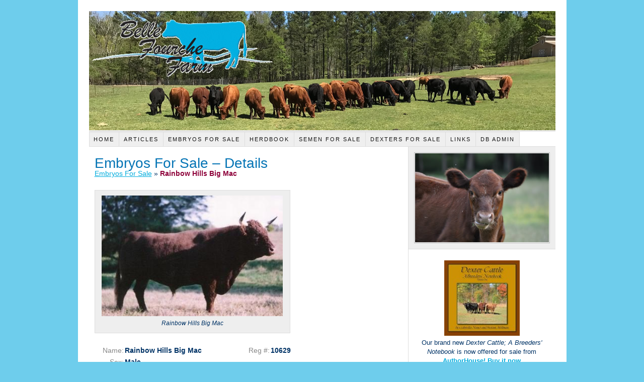

--- FILE ---
content_type: text/html; charset=UTF-8
request_url: http://www.dexters4u.com/embryos/rainbow-hills-big-mac
body_size: 2555
content:
<!DOCTYPE html PUBLIC "-//W3C//DTD XHTML 1.0 Strict//EN" "http://www.w3.org/TR/xhtml1/DTD/xhtml1-strict.dtd">
<html xmlns="http://www.w3.org/1999/xhtml" dir="ltr" lang="en-US">
<head profile="http://gmpg.org/xfn/11">
<meta http-equiv="Content-Type" content="text/html; charset=UTF-8" />
<title>Embryos For Sale &#8211; Details</title>
<meta name="robots" content="noodp, noydir" />
<link rel="stylesheet" href="http://www.dexters4u.com/wp-content/themes/thesis_182/style.css" type="text/css" media="screen, projection" />
<link rel="stylesheet" href="http://www.dexters4u.com/wp-content/themes/thesis_182/custom/layout.css" type="text/css" media="screen, projection" />
<!--[if lte IE 8]><link rel="stylesheet" href="http://www.dexters4u.com/wp-content/themes/thesis_182/lib/css/ie.css" type="text/css" media="screen, projection" /><![endif]-->
<link rel="stylesheet" href="http://www.dexters4u.com/wp-content/themes/thesis_182/custom/custom.css" type="text/css" media="screen, projection" />
<link rel="shortcut icon" href="http://www.dexters4u.com/wp-content/uploads/2012/04/favicon1.png" />
<link rel="alternate" type="application/rss+xml" title="Belle Fourche Farm RSS Feed" href="http://www.dexters4u.com/feed/" />
<link rel="pingback" href="http://www.dexters4u.com/xmlrpc.php" />
<link rel="EditURI" type="application/rsd+xml" title="RSD" href="http://www.dexters4u.com/xmlrpc.php?rsd" />
<link rel='stylesheet' id='sfw-comment-style-css'  href='http://www.dexters4u.com/wp-content/plugins/spam-free-wordpress/css/sfw-comment-style.css?1369023162' type='text/css' media='all' />
<!-- Pods CMS 1.12.4 -->
<link rel="stylesheet" type="text/css" href="http://www.dexters4u.com/wp-content/plugins/wp-recaptcha/recaptcha.css" /></head>
<body class="custom">
<div id="header_area" class="full_width">
<div class="page">
	<div id="header">
		<p id="logo"><a href="http://www.dexters4u.com">Belle Fourche Farm</a></p>
	</div>
<div class="menu-main-nav-menu-container"><ul id="menu-main-nav-menu" class="menu"><li id="menu-item-44" class="menu-item menu-item-type-custom menu-item-object-custom menu-item-home menu-item-44"><a title="Home" href="http://www.dexters4u.com/">Home</a></li>
<li id="menu-item-149" class="menu-item menu-item-type-post_type menu-item-object-page menu-item-149"><a title="Articles" href="http://www.dexters4u.com/articles/">Articles</a></li>
<li id="menu-item-41" class="menu-item menu-item-type-post_type menu-item-object-page menu-item-41"><a title="Embryos For Sale" href="http://www.dexters4u.com/embryos/">Embryos For Sale</a></li>
<li id="menu-item-334" class="menu-item menu-item-type-post_type menu-item-object-page menu-item-334"><a title="Herdbook" href="http://www.dexters4u.com/herdbook/">Herdbook</a></li>
<li id="menu-item-42" class="menu-item menu-item-type-post_type menu-item-object-page menu-item-42"><a title="Semen For Sale" href="http://www.dexters4u.com/semen/">Semen For Sale</a></li>
<li id="menu-item-61" class="menu-item menu-item-type-post_type menu-item-object-page menu-item-61"><a title="Dexters For Sale" href="http://www.dexters4u.com/dexters/">Dexters For Sale</a></li>
<li id="menu-item-57" class="menu-item menu-item-type-post_type menu-item-object-page menu-item-57"><a title="Links" href="http://www.dexters4u.com/links/">Links</a></li>
<li id="menu-item-539" class="menu-item menu-item-type-post_type menu-item-object-page menu-item-539"><a title="Online Database Admin" href="http://www.dexters4u.com/db-admin/">DB Admin</a>
<ul class="sub-menu">
	<li id="menu-item-555" class="menu-item menu-item-type-post_type menu-item-object-page menu-item-555"><a title="Animal Search" href="http://www.dexters4u.com/db-admin/animal-search/">Animal Search</a></li>
	<li id="menu-item-542" class="menu-item menu-item-type-post_type menu-item-object-page menu-item-542"><a title="Add New Animal" href="http://www.dexters4u.com/db-admin/animal-edit/">Add New Animal</a></li>
	<li id="menu-item-543" class="menu-item menu-item-type-post_type menu-item-object-page menu-item-543"><a title="Add New Breeder" href="http://www.dexters4u.com/db-admin/breeder-edit/">Add New Breeder</a></li>
</ul>
</li>
</ul></div>
</div>
</div>
<div id="content_area" class="full_width">
<div class="page">
            <div id="content_box">
                <div id="content">
                                                            <div class="post_box top pod pod_embryos" id="pod_embryos_rainbow-hills-big-mac">
                        <div class="format_text">
                            <div id="listing-detail">
<h1>Embryos For Sale &#8211; Details</h1>
<p><a href="http://www.dexters4u.com/embryos/" title="Embryos For Sale">Embryos For Sale</a> &raquo; <span class='hilite'>Rainbow Hills Big Mac</span></p>
<div class="wp-caption" style="width: 368px">
<img class="size-large " width="360px" height="240px" alt="Rainbow Hills Big Mac" src="http://www.dexters4u.com/wp-content/uploads/2013/06/Big-Mac.jpg" title="Rainbow Hills Big Mac"></p>
<p class="wp-caption-text">Rainbow Hills Big Mac</p>
</div>
<p></p>
<table width=580px>
<tr>
<td class="grey" style="text-align: right;">Name:</td>
<td><b>Rainbow Hills Big Mac</b></td>
<td class="grey" style="text-align: right;">
<nobr>Reg #:</nobr></td>
<td><b>10629</b>  </td>
</tr>
<tr>
<td class="grey" style="text-align: right;">Sex:</td>
<td><b>Male</b></td>
<td colspan=2>&nbsp;</td>
</tr>
<tr>
<td class="grey" style="text-align: right;">Sire:</td>
<td><b>Rainbow Hills Super Sam</b></td>
<td class="grey" style="text-align: right;">Dam:</td>
<td><b>Rainbow Hills Red Shine</b></td>
</tr>
</table>
<p>
<p>Horned dun bull, carries red.  Old American bloodlines. We have embryos from the bull bred to Belle Fourche MonAmie, ADCA # 14099, a polled dun cow with no Woodmagic breeding. </p>
</p>
</div>
                        </div>
                    </div>
                                                        </div>
                		<div id="sidebars">
			<div id="multimedia_box" class="image_box">
				<div id="image_box">
<img class="three_by_two" src="http://www.dexters4u.com/wp-content/themes/thesis_182/custom/rotator/IMG_0321R.jpg" alt="IMG_0321R.jpg" />
				</div>
			</div>
			<div id="sidebar_1" class="sidebar">
				<ul class="sidebar_list">
<li class="widget widget_text" id="text-2">			<div class="textwidget"><div style="text-align: center;"><a href="http://www.dexters4u.com/2012/03/the-dexter-cattle-breeders-notebook/" title="Dexter Cattle Breeders' Notebook (click for more info)"><img src="http://www.dexters4u.com/wp-content/uploads/2012/03/BookCover_0605-150x150.jpg" width=150 height=150 alt="Dexter Cattle Breeders' Notebook" /></a>
<p>Our brand new <i>Dexter Cattle; A Breeders' Notebook</i> is now offered for sale from <b><a href="http://bookstore.authorhouse.com/Products/SKU-000266946/Dexter-Cattle.aspx" title="Buy this book" target="_blank">AuthorHouse! Buy it now</a></b></p></div></div>
		</li><li class="widget widget_text" id="text-3">			<div class="textwidget"><div style="text-align: center;">
<a href="http://udderlyez.com/ultimate_ez_milker.php" target="_blank"><img src="http://www.dexters4u.com/wp-content/uploads/2016/09/UltimateEZ.jpg" border="0" width="249" height="241" title="Click for details on the Ultimate EZ Milker" alt="Ultimate EZ Milker"></a>
<p><a href="https://www.paypal.me/BelleFourche/559" title="Buy now using PayPal.me" target="_blank">Buy the Ultimate EZ Milker from Gabrie Nanci using PayPal.me and get a free book.<br />Price: $559</a></p>
</div></div>
		</li><li class="widget thesis_widget_search" id="search">
<h3>Search this site</h3>
<form method="get" class="search_form" action="http://www.dexters4u.com/">
	<p>
		<input class="text_input" type="text" value="To search, type and hit enter" name="s" id="s" onfocus="if (this.value == 'To search, type and hit enter') {this.value = '';}" onblur="if (this.value == '') {this.value = 'To search, type and hit enter';}" />
		<input type="hidden" id="searchsubmit" value="Search" />
	</p>
</form>
</li>
				</ul>
			</div>
		</div>
            </div>
        </div>
</div>
<div id="footer_area" class="full_width">
<div class="page">
	<div id="footer">
<p><a href="http://www.dexters4u.com/site-map/" title="Site Map">Site Map</a><br />Copyright &copy; 2026 BelleFourche Farms, Inc.<br />Site Design by <a href="http://mtn-niche.com" title="Mountain Niche Web Services" target="_blank">MNWS</a></p>	</div>
</div>
</div>
<!--[if lte IE 8]>
<div id="ie_clear"></div>
<![endif]-->
</body>
</html>

--- FILE ---
content_type: text/css
request_url: http://www.dexters4u.com/wp-content/themes/thesis_182/custom/custom.css
body_size: 2412
content:
/*
File:			custom.css
Description:	Custom styles for Thesis
More Info:		http://diythemes.com/thesis/rtfm/custom-css/
*/

.custom div#footer {
  background-image: url(/wp-content/uploads/footer-bg.jpg);
  background-repeat: no-repeat;
  background-position: 20px 10px;
}

/* Remove duplicate image from article */
.post_image { display:none !important; }
/* fix the margins of floated images */
.custom img.alignleft, .custom div.alignleft { margin-right: 12px; }
.custom img.alignright, .custom div.alignright { margin-left: 12px; }
.custom div.alignleft, .custom div.alignright { margin-bottom: 0.5em; }

/* full-width styling */
.odb-full-width div#content_area div.page { width: 100%; padding: 0; }

/* custom  sitemap */
.custom .sitemap h3 { margin-top: 0; }
.custom .sitemap ul { font-size: .85em; }
.custom .sitemapl { float: left; width: 45%; }
.custom .sitemapr { float: right; width: 55%; }

/* custom pagination styling */
.pagination {
  clear:both;
  padding:20px 0;
  position:relative;
  font-size:12px;
  line-height:14px;
  text-transform: none;
}
.pagination span, .pagination a {
  display:block;
  float:left;
  margin: 2px 2px 2px 0;
  padding:6px 9px 5px 9px;
  border-radius: 2px;
  text-decoration:none;
  width:auto;
  color:#fff;
  background: #2361A1;
}
.pagination a:hover {
  color:#fff;
  background: #8D0039;
}
.pagination .current {
  padding:6px 9px 5px 9px;
  background: #8D0039;
  color:#fff;
}
.pagination a.arrow {
  font-family: Verdana,sans-serif;
}

/* styling for pods listings */
#pods-listings p {
  margin-bottom: 1em;
}
#pods-listings p.wp-caption-text {
  color: #003366;
  margin-bottom: 0;
}

span.hilite { color: #8D0039; font-weight: bolder; }
.center { text-align: center; }
.grey { color: #888888; }
div.custom-box {
  padding: 10px;
  background-color: #EEEEEE;
  margin-bottom: 1em;
}

td.color-chart-left {
  text-align: right;
  vertical-align: top;
  padding: 10px 10px 10px 0;
}
table.general {
  border-collapse: collapse;
  border-color: #003366;
  border-style: solid;
  border-width: 0;
}
table.general td {
  border-color: #003366;
  border-style: solid;
  border-width: 1px;
  padding: 4px 8px;
  text-align: center;
}

/* make a link look like a button */
.custom a.a-button {
  color: #444444;
  text-decoration: none;
  font-weight: bold;
  padding: 3px 10px 4px;
  border-color: #999999;
  border-radius: 3px;
  border-style: solid;
  border-width: 1px;
  background-color: #EEEEEE;
}
.custom a.a-button:hover {
  background-color: #DAE0D7;
  border-color: #383838;
}

/* styling for the online db pages (everything below this line to end of file)*/
div.c-page {
  width: 700px;
  margin: 10px auto;
}
div.form-wrapper {
  margin-top: 32px;
}

.odb a:hover { text-decoration: none; }
.odb .nobr  { white-space: nowrap; }

.odb img.sort-arrow { margin: -2px 0 -3px 0; }
.odb img.link-button { margin-bottom: 2px; vertical-align: middle; box-shadow: 1px 1px 1px rgba(0,0,0,0.3); }
.odb img:hover.link-button { box-shadow: 2px 2px 2px #6A9020; }

/* pedigree */
.odb table.pedigree {
  width: 90%;
  margin: 0 auto;
  border-collapse: collapse;
}
/* div padding-left combined with p negative text-indent indents all but the first line of each p */
.odb div.ped-cell {
  border: solid #888888 1px;
  box-shadow: 4px 4px 4px rgba(0,0,0,0.2);
  background-color: #FFFFFF;
  padding-left: 12px;
  padding-right: 4px;
  margin: 2px 0;
  border-radius: 4px;
  min-height: 28px;
}
.odb .ped-cell p { margin: 0; text-indent: -8px; }
.odb div.ped-col-1 { padding-top: 36px; padding-bottom: 36px; }
.odb div.ped-col-2 { padding-top: 24px; padding-bottom: 24px; }
.odb div.ped-col-3 { padding-top: 8px; padding-bottom: 8px; }
.odb div.ped-col-4 { padding-top: 2px; padding-bottom: 2px; }
.odb .pedigree a, .odb .pedigree a:hover { color: #301000; text-decoration: none; }
.odb .pedigree a:hover div.ped-cell { background-color: #D1E6FD; }

/* table styling */
.odb table.form, .odb table.browse, .odb table.search {
	border-collapse: separate;
	border-style: solid;
	border-color: #003366;
	border-width: 0;
  border-spacing: 0;
  margin-bottom: 8px;
}
.odb table.search {
  margin: 8px;
}
.odb table.form2 {
  border-spacing: 0;
	border-width: 2px;
	background-color: #A8EEFF;
}
.odb table.pic-table { border: none; }
.odb .pic-table td {text-align: center; padding: 6px; }
.odb .browse-header th {
  background-color: #A8EEFF;
	border-style: solid;
	border-color: #003366 #D0D0D0;
  border-width: 1px 1px 1px 0;
  padding: 4px;
  text-align: center;
}
.odb .browse-header th.first-col {
  border-width: 1px 1px 1px 1px;
  border-left-color: #003366;
  border-top-left-radius: 10px;
}
.odb .browse-header th.last-col {
  border-right-color: #003366;
  border-top-right-radius: 10px;
}
.odb .browse-footer td {
	border-style: solid;
	border-color: #003366;
  border-width: 1px 0 0 0;
}
.odb .browse-odd td, .odb .browse-even td {
	border-style: solid;
	border-width: 0 1px 0 0;
	border-color: #D0D0D0;
  padding: 4px;
}
.odb .browse-odd td {
  background-color: #FFFFFF;
}
.odb .browse-even td {
  background-color: #F8F6F7;
}
.odb .browse-odd td.first-col, .odb .browse-even td.first-col {
	border-width: 0 1px 0 1px;
  border-left-color: #003366;
}
.odb .browse-odd td.last-col, .odb .browse-even td.last-col {
  border-right-color: #003366;
}
.odb .form td {
  background-color: #F8F6F7;
}
.odb .search td {
  background-color: #A8EEFF;
}
.odb .search td td {
  padding: 0 10px;
}
.odb .search td.container {
  padding: 4px 8px;
  border-width: 1px;
  border-radius: 10px;
}
.odb td.b-top {
  border-top-color: #D0D0D0;
  border-top-width: 1px !important;
}
.odb td.b-bottom {
  border-bottom-color: #D0D0D0;
  border-bottom-width: 1px !important;
}
.odb td {
	border-style: solid;
	border-width: 0;
	border-color: #003366;
}
.odb td.b1 {
	border-width: 1px;
}
.odb td.b1b {
	border-width: 0 0 1px 0;
}
.odb td.b12b {
	border-width: 1px 1px 2px 1px;
}
.odb .form-odd td {
  background-color: #FFFFFF;
}
.odb .form-even td {
  background-color: #F8F6F7;
}
.odb td.form-left {
  text-align: right;
  border-left-width: 1px;
  padding: 4px 4px 4px 16px;
}
.odb .info td.form-left, .odb .info td.form-area {
  color: #808080;
}
.odb td.form-right {
  text-align: left;
  border-right-width: 1px;
  padding: 4px 16px 4px 4px;
}
.odb td.form-middle {
  text-align: center;
  padding: 4px;
}
.odb td.form-note {
  text-align: center;
  border-width: 0 1px;
  padding: 0 16px 6px 16px;
  color: #808080;
}
.odb td.form-area {
  text-align: center;
  border-width: 0 1px;
  padding: 2px;
}
.odb td.form-error {
  text-align: center;
  border-width: 0 1px;
  padding: 6px 16px 0 16px;
  color: #FF0000;
}
.odb td.form-header {
  font-weight: bold;
  text-align: center;
  padding: 8px;
  background-color: #A8EEFF;
  border-width: 1px;
  border-top-left-radius: 10px;
  border-top-right-radius: 10px;
}
.odb .form-header a, .odb a.form-button {
  font-weight: normal;
  padding: 3px 8px;
  color: #383838;
  background-color: #F0F0F0;
  border-style: solid;
  border-width: 1px;
  border-color: #999999;
  border-radius: 3px;
  text-decoration: none;
}
.odb .form-header a:hover, .odb a.form-button:hover {
  background-color: #DAE0D7;
  border-color: #383838;
}
.odb td.form-subheader, .odb td.form-subheader-first {
  text-align: left;
  padding: 4px 8px;
  background-color: #E0DBDB;
}
.odb td.form-subheader {
  border-width: 1px 1px 0 1px;
}
.odb td.form-subheader-first {
  border-width: 0 1px 0 1px;
}
.odb td.form-footer {
  text-align: center;
  padding: 12px;
  background-color: #A8EEFF;
  border-width: 1px;
}
.odb td.form-bottom {
	border-style: solid;
	border-color: #003366;
  border-width: 1px 0 0 0;
}
.odb td.form, .odb th.form {
	padding: 2px 4px;
}
.odb td.formb, .odb th.formb {
	border-width : 0 0 1px 0;
	padding: 2px 4px;
}
.odb th.browse, .odb td.browse, .odb td.browse_odd, .odb td.browse_even {
	margin: 1px;
}
.odb th, .odb th.form, .odb th.formb
{
	font-style: normal;
}
.odb th.browse {
	background-color: rgb(153, 204, 153);
	color: black;
}
.odb td.browse_even, .odb td.browse_odd, .odb td.browse, .odb td.browse_hl {
	text-align : center;
	padding-left : 2px;
	padding-right : 2px;
}
.odb td.browse_even {
	background-color: rgb(255, 250, 212);
}
.odb td.browse_odd, .odb td.browse {
	background-color: rgb(255, 253, 238);
}
.odb td.browse_hl {
	background-color: rgb(204, 228, 204);
}

.odb .rounded {
  border-radius: 10px;
}
.odb .roundtop {
  border-top-left-radius: 10px;
  border-top-right-radius: 10px;
}
.odb input { width: auto; }
.odb input, .odb textarea { background-color: #FFFFFF; }
.odb input:focus, .odb textarea:focus { background-color: #F0F8FF; }
.odb input[type="text"], .odb input[type="password"], .odb input[type="submit"], .odb input[type="button"] {
  padding: 2px;
  border-style: solid;
  border-width: 1px;
  border-color: #999999;
  border-radius: 3px;
}
.odb input[type="submit"], .odb input[type="button"] {
  padding: 2px 8px;
}
.odb input[type="submit"]:hover, .odb input[type="button"]:hover {
  background-color: #DAE0D7;
  border-color: #383838;
  cursor: pointer;
}

.odb .center {
  text-align: center !important;
}
.odb .red {
	color: red;
}
.odb .yellow {
	color: yellow;
}
.odb .grey {
  color: #808080;
}
.odb .smfont {
	font-size: smaller;
}
.odb .smbold {
	font-size: smaller;
	font-weight: bold;
}
.odb .vsfont {
	font-size: xx-small;
}
